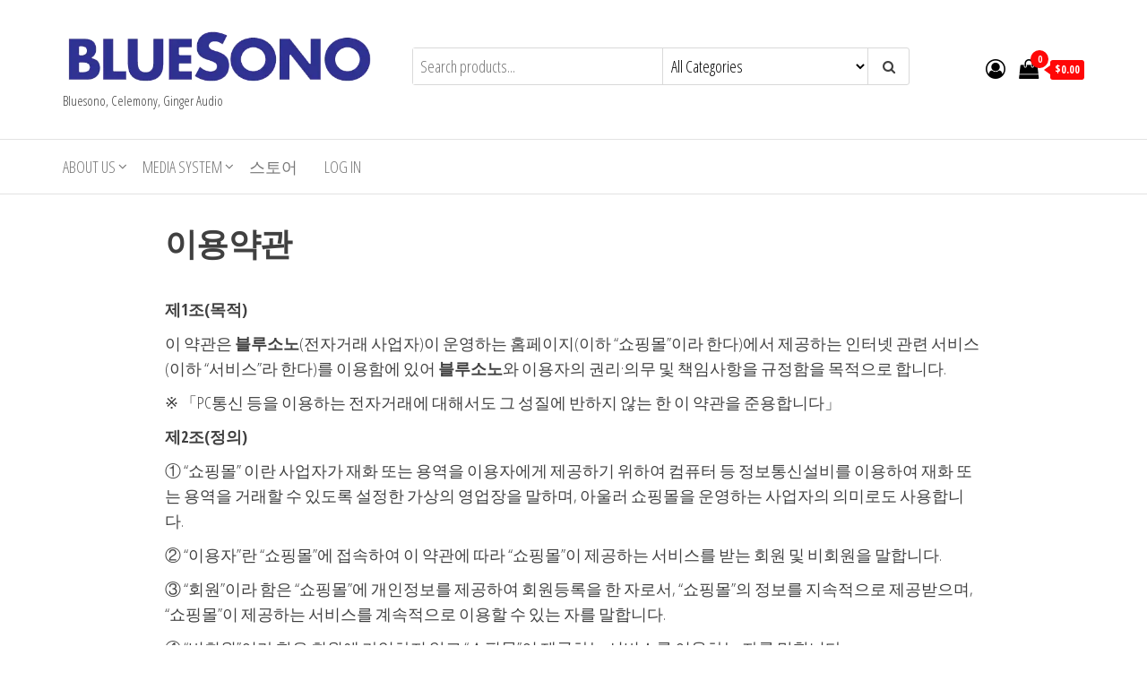

--- FILE ---
content_type: text/html; charset=UTF-8
request_url: https://bluesono.com/%EC%9D%B4%EC%9A%A9%EC%95%BD%EA%B4%80/
body_size: 21905
content:
<!DOCTYPE html>
<html lang="en-US">
    <head>
        <meta charset="UTF-8">
        <meta name="viewport" content="width=device-width, initial-scale=1">
        <link rel="profile" href="http://gmpg.org/xfn/11">
        <title>이용약관</title>
<meta name='robots' content='max-image-preview:large' />
<script>window._wca = window._wca || [];</script>
<link rel='dns-prefetch' href='//stats.wp.com' />
<link rel='dns-prefetch' href='//fonts.googleapis.com' />
<link rel='dns-prefetch' href='//i0.wp.com' />
<link rel='dns-prefetch' href='//c0.wp.com' />
<link href='https://fonts.gstatic.com' crossorigin rel='preconnect' />
<link rel="alternate" type="application/rss+xml" title=" &raquo; Feed" href="https://bluesono.com/feed/" />
<link rel="alternate" type="application/rss+xml" title=" &raquo; Comments Feed" href="https://bluesono.com/comments/feed/" />
<script type="text/javascript">
/* <![CDATA[ */
window._wpemojiSettings = {"baseUrl":"https:\/\/s.w.org\/images\/core\/emoji\/15.0.3\/72x72\/","ext":".png","svgUrl":"https:\/\/s.w.org\/images\/core\/emoji\/15.0.3\/svg\/","svgExt":".svg","source":{"concatemoji":"https:\/\/bluesono.com\/wp-includes\/js\/wp-emoji-release.min.js?ver=6.6.4"}};
/*! This file is auto-generated */
!function(i,n){var o,s,e;function c(e){try{var t={supportTests:e,timestamp:(new Date).valueOf()};sessionStorage.setItem(o,JSON.stringify(t))}catch(e){}}function p(e,t,n){e.clearRect(0,0,e.canvas.width,e.canvas.height),e.fillText(t,0,0);var t=new Uint32Array(e.getImageData(0,0,e.canvas.width,e.canvas.height).data),r=(e.clearRect(0,0,e.canvas.width,e.canvas.height),e.fillText(n,0,0),new Uint32Array(e.getImageData(0,0,e.canvas.width,e.canvas.height).data));return t.every(function(e,t){return e===r[t]})}function u(e,t,n){switch(t){case"flag":return n(e,"\ud83c\udff3\ufe0f\u200d\u26a7\ufe0f","\ud83c\udff3\ufe0f\u200b\u26a7\ufe0f")?!1:!n(e,"\ud83c\uddfa\ud83c\uddf3","\ud83c\uddfa\u200b\ud83c\uddf3")&&!n(e,"\ud83c\udff4\udb40\udc67\udb40\udc62\udb40\udc65\udb40\udc6e\udb40\udc67\udb40\udc7f","\ud83c\udff4\u200b\udb40\udc67\u200b\udb40\udc62\u200b\udb40\udc65\u200b\udb40\udc6e\u200b\udb40\udc67\u200b\udb40\udc7f");case"emoji":return!n(e,"\ud83d\udc26\u200d\u2b1b","\ud83d\udc26\u200b\u2b1b")}return!1}function f(e,t,n){var r="undefined"!=typeof WorkerGlobalScope&&self instanceof WorkerGlobalScope?new OffscreenCanvas(300,150):i.createElement("canvas"),a=r.getContext("2d",{willReadFrequently:!0}),o=(a.textBaseline="top",a.font="600 32px Arial",{});return e.forEach(function(e){o[e]=t(a,e,n)}),o}function t(e){var t=i.createElement("script");t.src=e,t.defer=!0,i.head.appendChild(t)}"undefined"!=typeof Promise&&(o="wpEmojiSettingsSupports",s=["flag","emoji"],n.supports={everything:!0,everythingExceptFlag:!0},e=new Promise(function(e){i.addEventListener("DOMContentLoaded",e,{once:!0})}),new Promise(function(t){var n=function(){try{var e=JSON.parse(sessionStorage.getItem(o));if("object"==typeof e&&"number"==typeof e.timestamp&&(new Date).valueOf()<e.timestamp+604800&&"object"==typeof e.supportTests)return e.supportTests}catch(e){}return null}();if(!n){if("undefined"!=typeof Worker&&"undefined"!=typeof OffscreenCanvas&&"undefined"!=typeof URL&&URL.createObjectURL&&"undefined"!=typeof Blob)try{var e="postMessage("+f.toString()+"("+[JSON.stringify(s),u.toString(),p.toString()].join(",")+"));",r=new Blob([e],{type:"text/javascript"}),a=new Worker(URL.createObjectURL(r),{name:"wpTestEmojiSupports"});return void(a.onmessage=function(e){c(n=e.data),a.terminate(),t(n)})}catch(e){}c(n=f(s,u,p))}t(n)}).then(function(e){for(var t in e)n.supports[t]=e[t],n.supports.everything=n.supports.everything&&n.supports[t],"flag"!==t&&(n.supports.everythingExceptFlag=n.supports.everythingExceptFlag&&n.supports[t]);n.supports.everythingExceptFlag=n.supports.everythingExceptFlag&&!n.supports.flag,n.DOMReady=!1,n.readyCallback=function(){n.DOMReady=!0}}).then(function(){return e}).then(function(){var e;n.supports.everything||(n.readyCallback(),(e=n.source||{}).concatemoji?t(e.concatemoji):e.wpemoji&&e.twemoji&&(t(e.twemoji),t(e.wpemoji)))}))}((window,document),window._wpemojiSettings);
/* ]]> */
</script>

<style id='wp-emoji-styles-inline-css' type='text/css'>

	img.wp-smiley, img.emoji {
		display: inline !important;
		border: none !important;
		box-shadow: none !important;
		height: 1em !important;
		width: 1em !important;
		margin: 0 0.07em !important;
		vertical-align: -0.1em !important;
		background: none !important;
		padding: 0 !important;
	}
</style>
<link rel='stylesheet' id='wp-block-library-css' href='https://c0.wp.com/c/6.6.4/wp-includes/css/dist/block-library/style.min.css' type='text/css' media='all' />
<style id='bp-login-form-style-inline-css' type='text/css'>
.widget_bp_core_login_widget .bp-login-widget-user-avatar{float:left}.widget_bp_core_login_widget .bp-login-widget-user-links{margin-left:70px}#bp-login-widget-form label{display:block;font-weight:600;margin:15px 0 5px;width:auto}#bp-login-widget-form input[type=password],#bp-login-widget-form input[type=text]{background-color:#fafafa;border:1px solid #d6d6d6;border-radius:0;font:inherit;font-size:100%;padding:.5em;width:100%}#bp-login-widget-form .bp-login-widget-register-link,#bp-login-widget-form .login-submit{display:inline;width:-moz-fit-content;width:fit-content}#bp-login-widget-form .bp-login-widget-register-link{margin-left:1em}#bp-login-widget-form .bp-login-widget-register-link a{filter:invert(1)}#bp-login-widget-form .bp-login-widget-pwd-link{font-size:80%}

</style>
<style id='bp-primary-nav-style-inline-css' type='text/css'>
.buddypress_object_nav .bp-navs{background:#0000;clear:both;overflow:hidden}.buddypress_object_nav .bp-navs ul{margin:0;padding:0}.buddypress_object_nav .bp-navs ul li{list-style:none;margin:0}.buddypress_object_nav .bp-navs ul li a,.buddypress_object_nav .bp-navs ul li span{border:0;display:block;padding:5px 10px;text-decoration:none}.buddypress_object_nav .bp-navs ul li .count{background:#eaeaea;border:1px solid #ccc;border-radius:50%;color:#555;display:inline-block;font-size:12px;margin-left:2px;padding:3px 6px;text-align:center;vertical-align:middle}.buddypress_object_nav .bp-navs ul li a .count:empty{display:none}.buddypress_object_nav .bp-navs ul li.last select{max-width:185px}.buddypress_object_nav .bp-navs ul li.current a,.buddypress_object_nav .bp-navs ul li.selected a{color:#333;opacity:1}.buddypress_object_nav .bp-navs ul li.current a .count,.buddypress_object_nav .bp-navs ul li.selected a .count{background-color:#fff}.buddypress_object_nav .bp-navs ul li.dynamic a .count,.buddypress_object_nav .bp-navs ul li.dynamic.current a .count,.buddypress_object_nav .bp-navs ul li.dynamic.selected a .count{background-color:#5087e5;border:0;color:#fafafa}.buddypress_object_nav .bp-navs ul li.dynamic a:hover .count{background-color:#5087e5;border:0;color:#fff}.buddypress_object_nav .main-navs.dir-navs{margin-bottom:20px}.buddypress_object_nav .bp-navs.group-create-links ul li.current a{text-align:center}.buddypress_object_nav .bp-navs.group-create-links ul li:not(.current),.buddypress_object_nav .bp-navs.group-create-links ul li:not(.current) a{color:#767676}.buddypress_object_nav .bp-navs.group-create-links ul li:not(.current) a:focus,.buddypress_object_nav .bp-navs.group-create-links ul li:not(.current) a:hover{background:none;color:#555}.buddypress_object_nav .bp-navs.group-create-links ul li:not(.current) a[disabled]:focus,.buddypress_object_nav .bp-navs.group-create-links ul li:not(.current) a[disabled]:hover{color:#767676}

</style>
<style id='bp-member-style-inline-css' type='text/css'>
[data-type="bp/member"] input.components-placeholder__input{border:1px solid #757575;border-radius:2px;flex:1 1 auto;padding:6px 8px}.bp-block-member{position:relative}.bp-block-member .member-content{display:flex}.bp-block-member .user-nicename{display:block}.bp-block-member .user-nicename a{border:none;color:currentColor;text-decoration:none}.bp-block-member .bp-profile-button{width:100%}.bp-block-member .bp-profile-button a.button{bottom:10px;display:inline-block;margin:18px 0 0;position:absolute;right:0}.bp-block-member.has-cover .item-header-avatar,.bp-block-member.has-cover .member-content,.bp-block-member.has-cover .member-description{z-index:2}.bp-block-member.has-cover .member-content,.bp-block-member.has-cover .member-description{padding-top:75px}.bp-block-member.has-cover .bp-member-cover-image{background-color:#c5c5c5;background-position:top;background-repeat:no-repeat;background-size:cover;border:0;display:block;height:150px;left:0;margin:0;padding:0;position:absolute;top:0;width:100%;z-index:1}.bp-block-member img.avatar{height:auto;width:auto}.bp-block-member.avatar-none .item-header-avatar{display:none}.bp-block-member.avatar-none.has-cover{min-height:200px}.bp-block-member.avatar-full{min-height:150px}.bp-block-member.avatar-full .item-header-avatar{width:180px}.bp-block-member.avatar-thumb .member-content{align-items:center;min-height:50px}.bp-block-member.avatar-thumb .item-header-avatar{width:70px}.bp-block-member.avatar-full.has-cover{min-height:300px}.bp-block-member.avatar-full.has-cover .item-header-avatar{width:200px}.bp-block-member.avatar-full.has-cover img.avatar{background:#fffc;border:2px solid #fff;margin-left:20px}.bp-block-member.avatar-thumb.has-cover .item-header-avatar{padding-top:75px}.entry .entry-content .bp-block-member .user-nicename a{border:none;color:currentColor;text-decoration:none}

</style>
<style id='bp-members-style-inline-css' type='text/css'>
[data-type="bp/members"] .components-placeholder.is-appender{min-height:0}[data-type="bp/members"] .components-placeholder.is-appender .components-placeholder__label:empty{display:none}[data-type="bp/members"] .components-placeholder input.components-placeholder__input{border:1px solid #757575;border-radius:2px;flex:1 1 auto;padding:6px 8px}[data-type="bp/members"].avatar-none .member-description{width:calc(100% - 44px)}[data-type="bp/members"].avatar-full .member-description{width:calc(100% - 224px)}[data-type="bp/members"].avatar-thumb .member-description{width:calc(100% - 114px)}[data-type="bp/members"] .member-content{position:relative}[data-type="bp/members"] .member-content .is-right{position:absolute;right:2px;top:2px}[data-type="bp/members"] .columns-2 .member-content .member-description,[data-type="bp/members"] .columns-3 .member-content .member-description,[data-type="bp/members"] .columns-4 .member-content .member-description{padding-left:44px;width:calc(100% - 44px)}[data-type="bp/members"] .columns-3 .is-right{right:-10px}[data-type="bp/members"] .columns-4 .is-right{right:-50px}.bp-block-members.is-grid{display:flex;flex-wrap:wrap;padding:0}.bp-block-members.is-grid .member-content{margin:0 1.25em 1.25em 0;width:100%}@media(min-width:600px){.bp-block-members.columns-2 .member-content{width:calc(50% - .625em)}.bp-block-members.columns-2 .member-content:nth-child(2n){margin-right:0}.bp-block-members.columns-3 .member-content{width:calc(33.33333% - .83333em)}.bp-block-members.columns-3 .member-content:nth-child(3n){margin-right:0}.bp-block-members.columns-4 .member-content{width:calc(25% - .9375em)}.bp-block-members.columns-4 .member-content:nth-child(4n){margin-right:0}}.bp-block-members .member-content{display:flex;flex-direction:column;padding-bottom:1em;text-align:center}.bp-block-members .member-content .item-header-avatar,.bp-block-members .member-content .member-description{width:100%}.bp-block-members .member-content .item-header-avatar{margin:0 auto}.bp-block-members .member-content .item-header-avatar img.avatar{display:inline-block}@media(min-width:600px){.bp-block-members .member-content{flex-direction:row;text-align:left}.bp-block-members .member-content .item-header-avatar,.bp-block-members .member-content .member-description{width:auto}.bp-block-members .member-content .item-header-avatar{margin:0}}.bp-block-members .member-content .user-nicename{display:block}.bp-block-members .member-content .user-nicename a{border:none;color:currentColor;text-decoration:none}.bp-block-members .member-content time{color:#767676;display:block;font-size:80%}.bp-block-members.avatar-none .item-header-avatar{display:none}.bp-block-members.avatar-full{min-height:190px}.bp-block-members.avatar-full .item-header-avatar{width:180px}.bp-block-members.avatar-thumb .member-content{min-height:80px}.bp-block-members.avatar-thumb .item-header-avatar{width:70px}.bp-block-members.columns-2 .member-content,.bp-block-members.columns-3 .member-content,.bp-block-members.columns-4 .member-content{display:block;text-align:center}.bp-block-members.columns-2 .member-content .item-header-avatar,.bp-block-members.columns-3 .member-content .item-header-avatar,.bp-block-members.columns-4 .member-content .item-header-avatar{margin:0 auto}.bp-block-members img.avatar{height:auto;max-width:-moz-fit-content;max-width:fit-content;width:auto}.bp-block-members .member-content.has-activity{align-items:center}.bp-block-members .member-content.has-activity .item-header-avatar{padding-right:1em}.bp-block-members .member-content.has-activity .wp-block-quote{margin-bottom:0;text-align:left}.bp-block-members .member-content.has-activity .wp-block-quote cite a,.entry .entry-content .bp-block-members .user-nicename a{border:none;color:currentColor;text-decoration:none}

</style>
<style id='bp-dynamic-members-style-inline-css' type='text/css'>
.bp-dynamic-block-container .item-options{font-size:.5em;margin:0 0 1em;padding:1em 0}.bp-dynamic-block-container .item-options a.selected{font-weight:600}.bp-dynamic-block-container ul.item-list{list-style:none;margin:1em 0;padding-left:0}.bp-dynamic-block-container ul.item-list li{margin-bottom:1em}.bp-dynamic-block-container ul.item-list li:after,.bp-dynamic-block-container ul.item-list li:before{content:" ";display:table}.bp-dynamic-block-container ul.item-list li:after{clear:both}.bp-dynamic-block-container ul.item-list li .item-avatar{float:left;width:60px}.bp-dynamic-block-container ul.item-list li .item{margin-left:70px}

</style>
<style id='bp-online-members-style-inline-css' type='text/css'>
.widget_bp_core_whos_online_widget .avatar-block,[data-type="bp/online-members"] .avatar-block{display:flex;flex-flow:row wrap}.widget_bp_core_whos_online_widget .avatar-block img,[data-type="bp/online-members"] .avatar-block img{margin:.5em}

</style>
<style id='bp-active-members-style-inline-css' type='text/css'>
.widget_bp_core_recently_active_widget .avatar-block,[data-type="bp/active-members"] .avatar-block{display:flex;flex-flow:row wrap}.widget_bp_core_recently_active_widget .avatar-block img,[data-type="bp/active-members"] .avatar-block img{margin:.5em}

</style>
<style id='bp-latest-activities-style-inline-css' type='text/css'>
.bp-latest-activities .components-flex.components-select-control select[multiple]{height:auto;padding:0 8px}.bp-latest-activities .components-flex.components-select-control select[multiple]+.components-input-control__suffix svg{display:none}.bp-latest-activities-block a,.entry .entry-content .bp-latest-activities-block a{border:none;text-decoration:none}.bp-latest-activities-block .activity-list.item-list blockquote{border:none;padding:0}.bp-latest-activities-block .activity-list.item-list blockquote .activity-item:not(.mini){box-shadow:1px 0 4px #00000026;padding:0 1em;position:relative}.bp-latest-activities-block .activity-list.item-list blockquote .activity-item:not(.mini):after,.bp-latest-activities-block .activity-list.item-list blockquote .activity-item:not(.mini):before{border-color:#0000;border-style:solid;content:"";display:block;height:0;left:15px;position:absolute;width:0}.bp-latest-activities-block .activity-list.item-list blockquote .activity-item:not(.mini):before{border-top-color:#00000026;border-width:9px;bottom:-18px;left:14px}.bp-latest-activities-block .activity-list.item-list blockquote .activity-item:not(.mini):after{border-top-color:#fff;border-width:8px;bottom:-16px}.bp-latest-activities-block .activity-list.item-list blockquote .activity-item.mini .avatar{display:inline-block;height:20px;margin-right:2px;vertical-align:middle;width:20px}.bp-latest-activities-block .activity-list.item-list footer{align-items:center;display:flex}.bp-latest-activities-block .activity-list.item-list footer img.avatar{border:none;display:inline-block;margin-right:.5em}.bp-latest-activities-block .activity-list.item-list footer .activity-time-since{font-size:90%}.bp-latest-activities-block .widget-error{border-left:4px solid #0b80a4;box-shadow:1px 0 4px #00000026}.bp-latest-activities-block .widget-error p{padding:0 1em}

</style>
<link rel='stylesheet' id='mediaelement-css' href='https://c0.wp.com/c/6.6.4/wp-includes/js/mediaelement/mediaelementplayer-legacy.min.css' type='text/css' media='all' />
<link rel='stylesheet' id='wp-mediaelement-css' href='https://c0.wp.com/c/6.6.4/wp-includes/js/mediaelement/wp-mediaelement.min.css' type='text/css' media='all' />
<style id='jetpack-sharing-buttons-style-inline-css' type='text/css'>
.jetpack-sharing-buttons__services-list{display:flex;flex-direction:row;flex-wrap:wrap;gap:0;list-style-type:none;margin:5px;padding:0}.jetpack-sharing-buttons__services-list.has-small-icon-size{font-size:12px}.jetpack-sharing-buttons__services-list.has-normal-icon-size{font-size:16px}.jetpack-sharing-buttons__services-list.has-large-icon-size{font-size:24px}.jetpack-sharing-buttons__services-list.has-huge-icon-size{font-size:36px}@media print{.jetpack-sharing-buttons__services-list{display:none!important}}.editor-styles-wrapper .wp-block-jetpack-sharing-buttons{gap:0;padding-inline-start:0}ul.jetpack-sharing-buttons__services-list.has-background{padding:1.25em 2.375em}
</style>
<style id='classic-theme-styles-inline-css' type='text/css'>
/*! This file is auto-generated */
.wp-block-button__link{color:#fff;background-color:#32373c;border-radius:9999px;box-shadow:none;text-decoration:none;padding:calc(.667em + 2px) calc(1.333em + 2px);font-size:1.125em}.wp-block-file__button{background:#32373c;color:#fff;text-decoration:none}
</style>
<style id='global-styles-inline-css' type='text/css'>
:root{--wp--preset--aspect-ratio--square: 1;--wp--preset--aspect-ratio--4-3: 4/3;--wp--preset--aspect-ratio--3-4: 3/4;--wp--preset--aspect-ratio--3-2: 3/2;--wp--preset--aspect-ratio--2-3: 2/3;--wp--preset--aspect-ratio--16-9: 16/9;--wp--preset--aspect-ratio--9-16: 9/16;--wp--preset--color--black: #000000;--wp--preset--color--cyan-bluish-gray: #abb8c3;--wp--preset--color--white: #ffffff;--wp--preset--color--pale-pink: #f78da7;--wp--preset--color--vivid-red: #cf2e2e;--wp--preset--color--luminous-vivid-orange: #ff6900;--wp--preset--color--luminous-vivid-amber: #fcb900;--wp--preset--color--light-green-cyan: #7bdcb5;--wp--preset--color--vivid-green-cyan: #00d084;--wp--preset--color--pale-cyan-blue: #8ed1fc;--wp--preset--color--vivid-cyan-blue: #0693e3;--wp--preset--color--vivid-purple: #9b51e0;--wp--preset--gradient--vivid-cyan-blue-to-vivid-purple: linear-gradient(135deg,rgba(6,147,227,1) 0%,rgb(155,81,224) 100%);--wp--preset--gradient--light-green-cyan-to-vivid-green-cyan: linear-gradient(135deg,rgb(122,220,180) 0%,rgb(0,208,130) 100%);--wp--preset--gradient--luminous-vivid-amber-to-luminous-vivid-orange: linear-gradient(135deg,rgba(252,185,0,1) 0%,rgba(255,105,0,1) 100%);--wp--preset--gradient--luminous-vivid-orange-to-vivid-red: linear-gradient(135deg,rgba(255,105,0,1) 0%,rgb(207,46,46) 100%);--wp--preset--gradient--very-light-gray-to-cyan-bluish-gray: linear-gradient(135deg,rgb(238,238,238) 0%,rgb(169,184,195) 100%);--wp--preset--gradient--cool-to-warm-spectrum: linear-gradient(135deg,rgb(74,234,220) 0%,rgb(151,120,209) 20%,rgb(207,42,186) 40%,rgb(238,44,130) 60%,rgb(251,105,98) 80%,rgb(254,248,76) 100%);--wp--preset--gradient--blush-light-purple: linear-gradient(135deg,rgb(255,206,236) 0%,rgb(152,150,240) 100%);--wp--preset--gradient--blush-bordeaux: linear-gradient(135deg,rgb(254,205,165) 0%,rgb(254,45,45) 50%,rgb(107,0,62) 100%);--wp--preset--gradient--luminous-dusk: linear-gradient(135deg,rgb(255,203,112) 0%,rgb(199,81,192) 50%,rgb(65,88,208) 100%);--wp--preset--gradient--pale-ocean: linear-gradient(135deg,rgb(255,245,203) 0%,rgb(182,227,212) 50%,rgb(51,167,181) 100%);--wp--preset--gradient--electric-grass: linear-gradient(135deg,rgb(202,248,128) 0%,rgb(113,206,126) 100%);--wp--preset--gradient--midnight: linear-gradient(135deg,rgb(2,3,129) 0%,rgb(40,116,252) 100%);--wp--preset--font-size--small: 13px;--wp--preset--font-size--medium: 20px;--wp--preset--font-size--large: 36px;--wp--preset--font-size--x-large: 42px;--wp--preset--spacing--20: 0.44rem;--wp--preset--spacing--30: 0.67rem;--wp--preset--spacing--40: 1rem;--wp--preset--spacing--50: 1.5rem;--wp--preset--spacing--60: 2.25rem;--wp--preset--spacing--70: 3.38rem;--wp--preset--spacing--80: 5.06rem;--wp--preset--shadow--natural: 6px 6px 9px rgba(0, 0, 0, 0.2);--wp--preset--shadow--deep: 12px 12px 50px rgba(0, 0, 0, 0.4);--wp--preset--shadow--sharp: 6px 6px 0px rgba(0, 0, 0, 0.2);--wp--preset--shadow--outlined: 6px 6px 0px -3px rgba(255, 255, 255, 1), 6px 6px rgba(0, 0, 0, 1);--wp--preset--shadow--crisp: 6px 6px 0px rgba(0, 0, 0, 1);}:where(.is-layout-flex){gap: 0.5em;}:where(.is-layout-grid){gap: 0.5em;}body .is-layout-flex{display: flex;}.is-layout-flex{flex-wrap: wrap;align-items: center;}.is-layout-flex > :is(*, div){margin: 0;}body .is-layout-grid{display: grid;}.is-layout-grid > :is(*, div){margin: 0;}:where(.wp-block-columns.is-layout-flex){gap: 2em;}:where(.wp-block-columns.is-layout-grid){gap: 2em;}:where(.wp-block-post-template.is-layout-flex){gap: 1.25em;}:where(.wp-block-post-template.is-layout-grid){gap: 1.25em;}.has-black-color{color: var(--wp--preset--color--black) !important;}.has-cyan-bluish-gray-color{color: var(--wp--preset--color--cyan-bluish-gray) !important;}.has-white-color{color: var(--wp--preset--color--white) !important;}.has-pale-pink-color{color: var(--wp--preset--color--pale-pink) !important;}.has-vivid-red-color{color: var(--wp--preset--color--vivid-red) !important;}.has-luminous-vivid-orange-color{color: var(--wp--preset--color--luminous-vivid-orange) !important;}.has-luminous-vivid-amber-color{color: var(--wp--preset--color--luminous-vivid-amber) !important;}.has-light-green-cyan-color{color: var(--wp--preset--color--light-green-cyan) !important;}.has-vivid-green-cyan-color{color: var(--wp--preset--color--vivid-green-cyan) !important;}.has-pale-cyan-blue-color{color: var(--wp--preset--color--pale-cyan-blue) !important;}.has-vivid-cyan-blue-color{color: var(--wp--preset--color--vivid-cyan-blue) !important;}.has-vivid-purple-color{color: var(--wp--preset--color--vivid-purple) !important;}.has-black-background-color{background-color: var(--wp--preset--color--black) !important;}.has-cyan-bluish-gray-background-color{background-color: var(--wp--preset--color--cyan-bluish-gray) !important;}.has-white-background-color{background-color: var(--wp--preset--color--white) !important;}.has-pale-pink-background-color{background-color: var(--wp--preset--color--pale-pink) !important;}.has-vivid-red-background-color{background-color: var(--wp--preset--color--vivid-red) !important;}.has-luminous-vivid-orange-background-color{background-color: var(--wp--preset--color--luminous-vivid-orange) !important;}.has-luminous-vivid-amber-background-color{background-color: var(--wp--preset--color--luminous-vivid-amber) !important;}.has-light-green-cyan-background-color{background-color: var(--wp--preset--color--light-green-cyan) !important;}.has-vivid-green-cyan-background-color{background-color: var(--wp--preset--color--vivid-green-cyan) !important;}.has-pale-cyan-blue-background-color{background-color: var(--wp--preset--color--pale-cyan-blue) !important;}.has-vivid-cyan-blue-background-color{background-color: var(--wp--preset--color--vivid-cyan-blue) !important;}.has-vivid-purple-background-color{background-color: var(--wp--preset--color--vivid-purple) !important;}.has-black-border-color{border-color: var(--wp--preset--color--black) !important;}.has-cyan-bluish-gray-border-color{border-color: var(--wp--preset--color--cyan-bluish-gray) !important;}.has-white-border-color{border-color: var(--wp--preset--color--white) !important;}.has-pale-pink-border-color{border-color: var(--wp--preset--color--pale-pink) !important;}.has-vivid-red-border-color{border-color: var(--wp--preset--color--vivid-red) !important;}.has-luminous-vivid-orange-border-color{border-color: var(--wp--preset--color--luminous-vivid-orange) !important;}.has-luminous-vivid-amber-border-color{border-color: var(--wp--preset--color--luminous-vivid-amber) !important;}.has-light-green-cyan-border-color{border-color: var(--wp--preset--color--light-green-cyan) !important;}.has-vivid-green-cyan-border-color{border-color: var(--wp--preset--color--vivid-green-cyan) !important;}.has-pale-cyan-blue-border-color{border-color: var(--wp--preset--color--pale-cyan-blue) !important;}.has-vivid-cyan-blue-border-color{border-color: var(--wp--preset--color--vivid-cyan-blue) !important;}.has-vivid-purple-border-color{border-color: var(--wp--preset--color--vivid-purple) !important;}.has-vivid-cyan-blue-to-vivid-purple-gradient-background{background: var(--wp--preset--gradient--vivid-cyan-blue-to-vivid-purple) !important;}.has-light-green-cyan-to-vivid-green-cyan-gradient-background{background: var(--wp--preset--gradient--light-green-cyan-to-vivid-green-cyan) !important;}.has-luminous-vivid-amber-to-luminous-vivid-orange-gradient-background{background: var(--wp--preset--gradient--luminous-vivid-amber-to-luminous-vivid-orange) !important;}.has-luminous-vivid-orange-to-vivid-red-gradient-background{background: var(--wp--preset--gradient--luminous-vivid-orange-to-vivid-red) !important;}.has-very-light-gray-to-cyan-bluish-gray-gradient-background{background: var(--wp--preset--gradient--very-light-gray-to-cyan-bluish-gray) !important;}.has-cool-to-warm-spectrum-gradient-background{background: var(--wp--preset--gradient--cool-to-warm-spectrum) !important;}.has-blush-light-purple-gradient-background{background: var(--wp--preset--gradient--blush-light-purple) !important;}.has-blush-bordeaux-gradient-background{background: var(--wp--preset--gradient--blush-bordeaux) !important;}.has-luminous-dusk-gradient-background{background: var(--wp--preset--gradient--luminous-dusk) !important;}.has-pale-ocean-gradient-background{background: var(--wp--preset--gradient--pale-ocean) !important;}.has-electric-grass-gradient-background{background: var(--wp--preset--gradient--electric-grass) !important;}.has-midnight-gradient-background{background: var(--wp--preset--gradient--midnight) !important;}.has-small-font-size{font-size: var(--wp--preset--font-size--small) !important;}.has-medium-font-size{font-size: var(--wp--preset--font-size--medium) !important;}.has-large-font-size{font-size: var(--wp--preset--font-size--large) !important;}.has-x-large-font-size{font-size: var(--wp--preset--font-size--x-large) !important;}
:where(.wp-block-post-template.is-layout-flex){gap: 1.25em;}:where(.wp-block-post-template.is-layout-grid){gap: 1.25em;}
:where(.wp-block-columns.is-layout-flex){gap: 2em;}:where(.wp-block-columns.is-layout-grid){gap: 2em;}
:root :where(.wp-block-pullquote){font-size: 1.5em;line-height: 1.6;}
</style>
<link rel='stylesheet' id='bbp-default-css' href='https://bluesono.com/wp-content/plugins/bbpress/templates/default/css/bbpress.min.css?ver=2.6.11' type='text/css' media='all' />
<link rel='stylesheet' id='pmpro_frontend-css' href='https://bluesono.com/wp-content/plugins/paid-memberships-pro/css/frontend.css?ver=3.0.6' type='text/css' media='screen' />
<link rel='stylesheet' id='pmpro_print-css' href='https://bluesono.com/wp-content/plugins/paid-memberships-pro/css/print.css?ver=3.0.6' type='text/css' media='print' />
<link rel='stylesheet' id='select2-css' href='https://bluesono.com/wp-content/plugins/paid-memberships-pro/css/select2.min.css?ver=4.0.3' type='text/css' media='screen' />
<link rel='stylesheet' id='woocommerce-layout-css' href='https://c0.wp.com/p/woocommerce/9.0.3/assets/css/woocommerce-layout.css' type='text/css' media='all' />
<style id='woocommerce-layout-inline-css' type='text/css'>

	.infinite-scroll .woocommerce-pagination {
		display: none;
	}
</style>
<link rel='stylesheet' id='woocommerce-smallscreen-css' href='https://c0.wp.com/p/woocommerce/9.0.3/assets/css/woocommerce-smallscreen.css' type='text/css' media='only screen and (max-width: 768px)' />
<link rel='stylesheet' id='woocommerce-general-css' href='https://c0.wp.com/p/woocommerce/9.0.3/assets/css/woocommerce.css' type='text/css' media='all' />
<style id='woocommerce-inline-inline-css' type='text/css'>
.woocommerce form .form-row .required { visibility: visible; }
</style>
<link rel='stylesheet' id='envo-storefront-fonts-css' href='https://fonts.googleapis.com/css?family=Open+Sans+Condensed%3A300%2C500%2C700&#038;subset=cyrillic%2Ccyrillic-ext%2Cgreek%2Cgreek-ext%2Clatin-ext%2Cvietnamese' type='text/css' media='all' />
<link rel='stylesheet' id='bootstrap-css' href='https://bluesono.com/wp-content/themes/envo-storefront/css/bootstrap.css?ver=3.3.7' type='text/css' media='all' />
<link rel='stylesheet' id='mmenu-light-css' href='https://bluesono.com/wp-content/themes/envo-storefront/css/mmenu-light.min.css?ver=1.0.7' type='text/css' media='all' />
<link rel='stylesheet' id='envo-storefront-stylesheet-css' href='https://bluesono.com/wp-content/themes/envo-storefront/style.css?ver=1.0.7' type='text/css' media='all' />
<link rel='stylesheet' id='font-awesome-css' href='https://bluesono.com/wp-content/plugins/elementor/assets/lib/font-awesome/css/font-awesome.min.css?ver=4.7.0' type='text/css' media='all' />
<link rel='stylesheet' id='gdatt-attachments-css' href='https://bluesono.com/wp-content/plugins/gd-bbpress-attachments/css/front.min.css?ver=4.7.1_b2560_free' type='text/css' media='all' />
<link rel='stylesheet' id='jetpack_css-css' href='https://c0.wp.com/p/jetpack/13.6.1/css/jetpack.css' type='text/css' media='all' />
<script type="text/javascript" src="https://c0.wp.com/c/6.6.4/wp-includes/js/jquery/jquery.min.js" id="jquery-core-js"></script>
<script type="text/javascript" src="https://c0.wp.com/c/6.6.4/wp-includes/js/jquery/jquery-migrate.min.js" id="jquery-migrate-js"></script>
<script type="text/javascript" src="https://bluesono.com/wp-content/plugins/paid-memberships-pro/js/select2.min.js?ver=4.0.3" id="select2-js" defer="defer" data-wp-strategy="defer"></script>
<script type="text/javascript" src="https://c0.wp.com/p/woocommerce/9.0.3/assets/js/jquery-blockui/jquery.blockUI.min.js" id="jquery-blockui-js" defer="defer" data-wp-strategy="defer"></script>
<script type="text/javascript" id="wc-add-to-cart-js-extra">
/* <![CDATA[ */
var wc_add_to_cart_params = {"ajax_url":"\/wp-admin\/admin-ajax.php","wc_ajax_url":"\/?wc-ajax=%%endpoint%%","i18n_view_cart":"View cart","cart_url":"https:\/\/bluesono.com\/cart-2\/","is_cart":"","cart_redirect_after_add":"no"};
/* ]]> */
</script>
<script type="text/javascript" src="https://c0.wp.com/p/woocommerce/9.0.3/assets/js/frontend/add-to-cart.min.js" id="wc-add-to-cart-js" defer="defer" data-wp-strategy="defer"></script>
<script type="text/javascript" src="https://c0.wp.com/p/woocommerce/9.0.3/assets/js/js-cookie/js.cookie.min.js" id="js-cookie-js" defer="defer" data-wp-strategy="defer"></script>
<script type="text/javascript" id="woocommerce-js-extra">
/* <![CDATA[ */
var woocommerce_params = {"ajax_url":"\/wp-admin\/admin-ajax.php","wc_ajax_url":"\/?wc-ajax=%%endpoint%%"};
/* ]]> */
</script>
<script type="text/javascript" src="https://c0.wp.com/p/woocommerce/9.0.3/assets/js/frontend/woocommerce.min.js" id="woocommerce-js" defer="defer" data-wp-strategy="defer"></script>
<script type="text/javascript" src="https://stats.wp.com/s-202604.js" id="woocommerce-analytics-js" defer="defer" data-wp-strategy="defer"></script>
<script type="text/javascript" id="wc-cart-fragments-js-extra">
/* <![CDATA[ */
var wc_cart_fragments_params = {"ajax_url":"\/wp-admin\/admin-ajax.php","wc_ajax_url":"\/?wc-ajax=%%endpoint%%","cart_hash_key":"wc_cart_hash_e4e8a536c41801a2cef7ab2a8310af49","fragment_name":"wc_fragments_e4e8a536c41801a2cef7ab2a8310af49","request_timeout":"5000"};
/* ]]> */
</script>
<script type="text/javascript" src="https://c0.wp.com/p/woocommerce/9.0.3/assets/js/frontend/cart-fragments.min.js" id="wc-cart-fragments-js" defer="defer" data-wp-strategy="defer"></script>
<link rel="https://api.w.org/" href="https://bluesono.com/wp-json/" /><link rel="alternate" title="JSON" type="application/json" href="https://bluesono.com/wp-json/wp/v2/pages/4073" /><link rel="EditURI" type="application/rsd+xml" title="RSD" href="https://bluesono.com/xmlrpc.php?rsd" />
<meta name="generator" content="WordPress 6.6.4" />
<meta name="generator" content="WooCommerce 9.0.3" />
<link rel="canonical" href="https://bluesono.com/%ec%9d%b4%ec%9a%a9%ec%95%bd%ea%b4%80/" />
<link rel='shortlink' href='https://bluesono.com/?p=4073' />
<link rel="alternate" title="oEmbed (JSON)" type="application/json+oembed" href="https://bluesono.com/wp-json/oembed/1.0/embed?url=https%3A%2F%2Fbluesono.com%2F%25ec%259d%25b4%25ec%259a%25a9%25ec%2595%25bd%25ea%25b4%2580%2F" />
<link rel="alternate" title="oEmbed (XML)" type="text/xml+oembed" href="https://bluesono.com/wp-json/oembed/1.0/embed?url=https%3A%2F%2Fbluesono.com%2F%25ec%259d%25b4%25ec%259a%25a9%25ec%2595%25bd%25ea%25b4%2580%2F&#038;format=xml" />

	<script type="text/javascript">var ajaxurl = 'https://bluesono.com/wp-admin/admin-ajax.php';</script>


 <!-- OneAll.com / Social Login for WordPress / v5.7 -->
<script data-cfasync="false" type="text/javascript">
 (function() {
  var oa = document.createElement('script'); oa.type = 'text/javascript';
  oa.async = true; oa.src = 'https://bluesonocom.api.oneall.com/socialize/library.js';
  var s = document.getElementsByTagName('script')[0]; s.parentNode.insertBefore(oa, s);
 })();
</script>
	<style>img#wpstats{display:none}</style>
			<noscript><style>.woocommerce-product-gallery{ opacity: 1 !important; }</style></noscript>
	<meta name="generator" content="Elementor 3.33.1; features: additional_custom_breakpoints; settings: css_print_method-external, google_font-enabled, font_display-auto">
			<style>
				.e-con.e-parent:nth-of-type(n+4):not(.e-lazyloaded):not(.e-no-lazyload),
				.e-con.e-parent:nth-of-type(n+4):not(.e-lazyloaded):not(.e-no-lazyload) * {
					background-image: none !important;
				}
				@media screen and (max-height: 1024px) {
					.e-con.e-parent:nth-of-type(n+3):not(.e-lazyloaded):not(.e-no-lazyload),
					.e-con.e-parent:nth-of-type(n+3):not(.e-lazyloaded):not(.e-no-lazyload) * {
						background-image: none !important;
					}
				}
				@media screen and (max-height: 640px) {
					.e-con.e-parent:nth-of-type(n+2):not(.e-lazyloaded):not(.e-no-lazyload),
					.e-con.e-parent:nth-of-type(n+2):not(.e-lazyloaded):not(.e-no-lazyload) * {
						background-image: none !important;
					}
				}
			</style>
			    </head>
    <body id="blog" class="bp-nouveau page-template-default page page-id-4073 wp-custom-logo theme-envo-storefront pmpro-body-has-access woocommerce-no-js elementor-default elementor-kit-3725">
        <a class="skip-link screen-reader-text" href="#site-content">Skip to the content</a>
<script type="text/javascript" id="bbp-swap-no-js-body-class">
	document.body.className = document.body.className.replace( 'bbp-no-js', 'bbp-js' );
</script>

        <div class="page-wrap">
            <div class="site-header container-fluid">
    <div class="container" >
        <div class="heading-row row" >
            <div class="site-heading col-md-4 col-xs-12" >
                <div class="site-branding-logo">
                    <a href="https://bluesono.com/" class="custom-logo-link" rel="home"><img fetchpriority="high" width="571" height="110" src="https://i0.wp.com/bluesono.com/wp-content/uploads/2020/05/cropped-bluesono-logoTB-outline.webp?fit=571%2C110&amp;ssl=1" class="custom-logo" alt="" decoding="async" srcset="https://i0.wp.com/bluesono.com/wp-content/uploads/2020/05/cropped-bluesono-logoTB-outline.webp?w=571&amp;ssl=1 571w, https://i0.wp.com/bluesono.com/wp-content/uploads/2020/05/cropped-bluesono-logoTB-outline.webp?resize=300%2C58&amp;ssl=1 300w, https://i0.wp.com/bluesono.com/wp-content/uploads/2020/05/cropped-bluesono-logoTB-outline.webp?resize=400%2C77&amp;ssl=1 400w" sizes="(max-width: 571px) 100vw, 571px" /></a>                </div>
                <div class="site-branding-text">
                                            <p class="site-title"><a href="https://bluesono.com/" rel="home"></a></p>
                    
                                            <p class="site-description">
                            Bluesono, Celemony, Ginger Audio                        </p>
                                    </div><!-- .site-branding-text -->
            </div>
            <div class="search-heading col-md-6 col-xs-12">
                                    <div class="header-search-form">
                        <form role="search" method="get" action="https://bluesono.com/">
                            <input type="hidden" name="post_type" value="product" />
                            <input class="header-search-input" name="s" type="text" placeholder="Search products..."/>
                            <select class="header-search-select" name="product_cat">
                                <option value="">All Categories</option> 
                                <option value="software">Software (21)</option>                            </select>
                            <button class="header-search-button" type="submit"><i class="fa fa-search" aria-hidden="true"></i></button>
                        </form>
                    </div>
                                            </div>
                            <div class="header-right col-md-2 hidden-xs" >
                                <div class="header-cart">
                <div class="header-cart-block">
                    <div class="header-cart-inner">
                        	
        <a class="cart-contents" href="https://bluesono.com/cart-2/" title="View your shopping cart">
            <i class="fa fa-shopping-bag"><span class="count">0</span></i>
            <div class="amount-cart">&#036;0.00</div> 
        </a>
                                <ul class="site-header-cart menu list-unstyled text-center">
                            <li>
                                <div class="widget woocommerce widget_shopping_cart"><div class="widget_shopping_cart_content"></div></div>                            </li>
                        </ul>
                    </div>
                </div>
            </div>
                                            <div class="header-my-account">
                <div class="header-login"> 
                    <a href="https://bluesono.com/my-account-2/" title="My Account">
                        <i class="fa fa-user-circle-o"></i>
                    </a>
                </div>
            </div>
                            </div>	
                    </div>
    </div>
</div>
 
<div class="main-menu">
    <nav id="site-navigation" class="navbar navbar-default">     
        <div class="container">   
            <div class="navbar-header">
                                    <span class="navbar-brand brand-absolute visible-xs">Menu</span>
                                            <div class="mobile-cart visible-xs" >
                                        <div class="header-cart">
                <div class="header-cart-block">
                    <div class="header-cart-inner">
                        	
        <a class="cart-contents" href="https://bluesono.com/cart-2/" title="View your shopping cart">
            <i class="fa fa-shopping-bag"><span class="count">0</span></i>
            <div class="amount-cart">&#036;0.00</div> 
        </a>
                                <ul class="site-header-cart menu list-unstyled text-center">
                            <li>
                                <div class="widget woocommerce widget_shopping_cart"><div class="widget_shopping_cart_content"></div></div>                            </li>
                        </ul>
                    </div>
                </div>
            </div>
                                    </div>	
                                                                <div class="mobile-account visible-xs" >
                                        <div class="header-my-account">
                <div class="header-login"> 
                    <a href="https://bluesono.com/my-account-2/" title="My Account">
                        <i class="fa fa-user-circle-o"></i>
                    </a>
                </div>
            </div>
                                    </div>
                                        <a href="#" id="main-menu-panel" class="open-panel" data-panel="main-menu-panel">
                        <span></span>
                        <span></span>
                        <span></span>
                    </a>
                            </div>
            <div id="my-menu" class="menu-container"><ul id="menu-main-menu" class="nav navbar-nav navbar-left"><li itemscope="itemscope" itemtype="https://www.schema.org/SiteNavigationElement" id="menu-item-3749" class="menu-item menu-item-type-post_type menu-item-object-page menu-item-has-children dropdown menu-item-3749 nav-item"><a title="About Us" href="https://bluesono.com/about-us/" data-toggle="dropdown" aria-haspopup="true" aria-expanded="false" class="dropdown-toggle nav-link" id="menu-item-dropdown-3749">About Us</a>
<ul class="dropdown-menu" aria-labelledby="menu-item-dropdown-3749" role="menu">
	<li itemscope="itemscope" itemtype="https://www.schema.org/SiteNavigationElement" id="menu-item-4735" class="menu-item menu-item-type-post_type menu-item-object-page menu-item-4735 nav-item"><a title="Studio" href="https://bluesono.com/studio/" class="dropdown-item">Studio</a></li>
	<li itemscope="itemscope" itemtype="https://www.schema.org/SiteNavigationElement" id="menu-item-4397" class="menu-item menu-item-type-post_type menu-item-object-page menu-item-4397 nav-item"><a title="Crew" href="https://bluesono.com/crew/" class="dropdown-item">Crew</a></li>
</ul>
</li>
<li itemscope="itemscope" itemtype="https://www.schema.org/SiteNavigationElement" id="menu-item-4642" class="menu-item menu-item-type-post_type menu-item-object-page menu-item-has-children dropdown menu-item-4642 nav-item"><a title="Media System" href="https://bluesono.com/media-system/" data-toggle="dropdown" aria-haspopup="true" aria-expanded="false" class="dropdown-toggle nav-link" id="menu-item-dropdown-4642">Media System</a>
<ul class="dropdown-menu" aria-labelledby="menu-item-dropdown-4642" role="menu">
	<li itemscope="itemscope" itemtype="https://www.schema.org/SiteNavigationElement" id="menu-item-3690" class="menu-item menu-item-type-post_type menu-item-object-page menu-item-3690 nav-item"><a title="Portfolio" href="https://bluesono.com/portfolio/" class="dropdown-item">Portfolio</a></li>
</ul>
</li>
<li itemscope="itemscope" itemtype="https://www.schema.org/SiteNavigationElement" id="menu-item-4349" class="menu-item menu-item-type-custom menu-item-object-custom menu-item-4349 nav-item"><a title="스토어" href="https://shop.bluesono.com" class="nav-link">스토어</a></li>
<li itemscope="itemscope" itemtype="https://www.schema.org/SiteNavigationElement" id="menu-item-4055" class="menu-item menu-item-type-pmpro-login menu-item-object-page menu-item-4055 nav-item"><a title="Log In" href="https://bluesono.com/wp-login.php" class="nav-link">Log In</a></li>
</ul></div>        </div>
            </nav> 
</div>
            <div id="site-content" class="container main-container" role="main">
    <div class="page-area">
                    

<!-- start content container -->
<!-- start content container -->
<div class="row">
    <article class="col-md-12">
                                  
                <div class="post-4073 page type-page status-publish hentry pmpro-has-access">
                                        <header class="single-head page-head no-thumbnail">                              
                        <h1 class="single-title">이용약관</h1>                        <time class="posted-on published" datetime="2020-08-30"></time>                                                        
                    </header>
                    
                    <div class="main-content-page single-content">                            
                        <div class="single-entry-summary">                              
                                                        <p class="p1"><b>제1조(목적)</b></p>
<p class="p1">이 약관은 <strong>블루소노</strong>(전자거래 사업자)이 운영하는 홈페이지(이하 &#8220;쇼핑몰&#8221;이라 한다)에서 제공하는 인터넷 관련 서비스(이하 &#8220;서비스&#8221;라 한다)를 이용함에 있어 <strong>블루소노</strong>와 이용자의 권리·의무 및 책임사항을 규정함을 목적으로 합니다.</p>
<p class="p1">※ 「PC통신 등을 이용하는 전자거래에 대해서도 그 성질에 반하지 않는 한 이 약관을 준용합니다」</p>
<p class="p1"><b>제2조(정의)</b></p>
<p class="p1">① &#8220;쇼핑몰&#8221; 이란 사업자가 재화 또는 용역을 이용자에게 제공하기 위하여 컴퓨터 등 정보통신설비를 이용하여 재화 또는 용역을 거래할 수 있도록 설정한 가상의 영업장을 말하며, 아울러 쇼핑몰을 운영하는 사업자의 의미로도 사용합니다.</p>
<p class="p1">② &#8220;이용자&#8221;란 &#8220;쇼핑몰&#8221;에 접속하여 이 약관에 따라 &#8220;쇼핑몰&#8221;이 제공하는 서비스를 받는 회원 및 비회원을 말합니다.</p>
<p class="p1">③ &#8220;회원&#8221;이라 함은 &#8220;쇼핑몰&#8221;에 개인정보를 제공하여 회원등록을 한 자로서, &#8220;쇼핑몰&#8221;의 정보를 지속적으로 제공받으며, &#8220;쇼핑몰&#8221;이 제공하는 서비스를 계속적으로 이용할 수 있는 자를 말합니다.</p>
<p class="p1">④ &#8220;비회원&#8221;이라 함은 회원에 가입하지 않고 &#8220;쇼핑몰&#8221;이 제공하는 서비스를 이용하는 자를 말합니다.</p>
<p class="p1"><b>제3조 (약관의 명시와 개정)</b></p>
<p class="p1">① &#8220;쇼핑몰&#8221;은 이 약관의 내용과 상호, 영업소 소재지, 대표자의 성명, 사업자등록번호, 연락처(전화, 팩스, 전자우편 주소 등) 등을 이용자가 알 수 있도록 사이트의 초기 서비스화면(전면)에 게시합니다.</p>
<p class="p1">② &#8220;쇼핑몰&#8221;은 약관의 규제 등에 관한 법률, 전자거래기본법, 전자서명법, 정보통신망 이용촉진 등에 관한 법률, 방문판매 등에 관한법률, 소비자보호법 등 관련법을 위배하지 않는 범위에서 이 약관을 개정할 수 있습니다.</p>
<p class="p1">③ &#8220;쇼핑몰&#8221;이 약관을 개정할 경우에는 적용일자 및 개정사유를 명시하여 현행약관과 함께 홈페이지의 초기화면에 그 적용일자 7일 이전부터 적용일자 전일까지 공지합니다.</p>
<p class="p1">④ &#8220;쇼핑몰&#8221;이 약관을 개정할 경우에는 그 개정약관은 그 적용일자 이후에 체결되는 계약에만 적용되고 그 이전에 이미 체결된 계약에 대해서는 개정 전의 약관조항이 그대로 적용됩니다. 다만 이미 계약을 체결한 이용자가 개정약관 조항의 적용을 받기를 원하는 뜻을 제3항에 의한 개정약관의 공지기간 내에 &#8220;쇼핑몰&#8221;에 송신하여 &#8220;쇼핑몰&#8221;의 동의를 받은 경우에는 개정약관 조항이 적용됩니다.</p>
<p class="p1">⑤ 이 약관에서 정하지 아니한 사항과 이 약관의 해석에 관하여는 정부가 제정한 전자거래소비자보호지침 및 관계법령 또는 상관례에 따릅니다.</p>
<p class="p1"><b>제4조(서비스의 제공 및 변경)</b></p>
<p class="p1">① &#8220;쇼핑몰&#8221;은 다음과 같은 업무를 수행합니다.</p>
<p class="p1">1. 재화 또는 용역에 대한 정보 제공 및 구매계약의 체결</p>
<p class="p1">2. 구매계약이 체결된 재화 또는 용역의 배송</p>
<p class="p1">3. 기타 &#8220;쇼핑몰&#8221;이 정하는 업무</p>
<p class="p1">② &#8220;쇼핑몰&#8221;은 재화의 품절 또는 기술적 사양의 변경 등의 경우에는 장차 체결되는 계약에 의해 제공할 재화·용역의 내용을 변경할 수 있습니다. 이 경우에는 변경된 재화·용역의 내용 및 제공일자를 명시하여 현재의 재화·용역의 내용을 게시한 곳에 그 제공일자 이전 7일부터 공지합니다.</p>
<p class="p1">③ &#8220;쇼핑몰&#8221;이 제공하기로 이용자와 계약을 체결한 서비스의 내용을 재화의 품절 또는 기술적 사양의 변경 등의 사유로 변경할 경우에는 &#8220;쇼핑몰&#8221;은 이로 인하여 이용자가 입은 손해를 배상합니다. 단, &#8220;쇼핑몰&#8221;에 고의 또는 과실이 없는 경우에는 그러하지 아니합니다.</p>
<p class="p1"><b>제5조(서비스의 중단)</b></p>
<p class="p1">① &#8220;쇼핑몰&#8221;은 컴퓨터 등 정보통신설비의 보수점검·교체 및 고장, 통신의 두절 등의 사유가 발생한 경우에는 서비스의 제공을 일시적으로 중단할 수 있습니다.</p>
<p class="p1">② 제1항에 의한 서비스 중단의 경우에는 &#8220;쇼핑몰&#8221;은 제8조에 정한 방법으로 이용자에게 통지합니다.</p>
<p class="p1">③ &#8220;쇼핑몰&#8221;은 제1항의 사유로 서비스의 제공이 일시적으로 중단됨으로 인하여 이용자 또는 제3자가 입은 손해에 대하여 배상합니다. 단 &#8220;쇼핑몰&#8221;에 고의 또는 과실이 없는 경우에는 그러하지 아니합니다.</p>
<p class="p1"><b>제6조(회원가입)</b></p>
<p class="p1">① 이용자는 &#8220;쇼핑몰&#8221;이 정한 가입 양식에 따라 회원정보를 기입한 후 이 약관에 동의한다는 의사표시를 함으로서 회원가입을 신청합니다.</p>
<p class="p1">② &#8220;쇼핑몰&#8221;은 제1항과 같이 회원으로 가입할 것을 신청한 이용자 중 다음 각 호에 해당하지 않는 한 회원으로 등록합니다.</p>
<p class="p1">1. 가입신청자가 이 약관 제7조 제3항에 의하여 이전에 회원자격을 상실한 적이 있는 경우, 다만 제7조 제3항에 의한 회원자격 상실 후 3년이 경과한 자로서 &#8220;쇼핑몰&#8221;의 회원재가입 승낙을 얻은 경우에는 예외로 한다.</p>
<p class="p1">2. 등록 내용에 허위, 기재누락, 오기가 있는 경우</p>
<p class="p1">3. 기타 회원으로 등록하는 것이 &#8220;쇼핑몰&#8221;의 기술상 현저히 지장이 있다고 판단되는 경우</p>
<p class="p1">③ 회원가입계약의 성립 시기는 &#8220;쇼핑몰&#8221;의 승낙이 회원에게 도달한 시점으로 합니다.</p>
<p class="p1">④ 회원은 제15조 제1항에 의한 등록사항에 변경이 있는 경우, 즉시 전자우편 기타 방법으로 &#8220;쇼핑몰&#8221;에 대하여 그 변경사항을 알려야 합니다.</p>
<p class="p1"><b>제7조(회원 탈퇴 및 자격 상실 등)</b></p>
<p class="p1">① 회원은 &#8220;쇼핑몰&#8221;에 언제든지 탈퇴를 요청할 수 있으며 &#8220;쇼핑몰&#8221;은 즉시 회원탈퇴를 처리합니다.</p>
<p class="p1">② 회원이 다음 각 호의 사유에 해당하는 경우, &#8220;쇼핑몰&#8221;은 회원자격을 제한 및 정지시킬 수 있습니다.</p>
<p class="p1">1. 가입 신청 시에 허위 내용을 등록한 경우</p>
<p class="p1">2. &#8220;쇼핑몰&#8221;을 이용하여 구입한 재화·용역 등의 대금, 기타 &#8220;쇼핑몰&#8221; 이용에 관련하여 회원이 부담하는 채무를 기일에 지급하지 않는 경우</p>
<p class="p1">3. 다른 사람의 &#8220;쇼핑몰&#8221; 이용을 방해하거나 그 정보를 도용하는 등 전자거래질서를 위협하는 경우</p>
<p class="p1">4. &#8220;쇼핑몰&#8221;을 이용하여 법령과 이 약관이 금지하거나 공서양속에 반하는 행위를 하는 경우</p>
<p class="p1">③ &#8220;쇼핑몰&#8221;이 회원 자격을 제한·정지 시킨 후, 동일한 행위가 2회 이상 반복되거나 30일 이내에 그 사유가 시정되지 아니하는 경우 &#8220;쇼핑몰&#8221;은 회원자격을 상실시킬 수 있습니다.</p>
<p class="p1">④ &#8220;쇼핑몰&#8221;이 회원자격을 상실시키는 경우에는 회원등록을 말소합니다. 이 경우 회원에게 이를 통지하고, 회원등록 말소 전에 소명할 기회를 부여합니다.</p>
<p class="p1"><b>제8조(회원에 대한 통지)</b></p>
<p class="p1">① &#8220;쇼핑몰&#8221;이 회원에 대한 통지를 하는 경우, 회원이 &#8220;쇼핑몰&#8221;에 제출한 전자우편 주소로 할 수 있습니다.</p>
<p class="p1">② &#8220;쇼핑몰&#8221;은 불특정다수 회원에 대한 통지의 경우 1주일이상 &#8220;쇼핑몰&#8221; 게시판에 게시함으로서 개별 통지에 갈음할 수 있습니다.</p>
<p class="p1"><b>제9조(구매신청)</b></p>
<p class="p1">&#8220;쇼핑몰&#8221; 이용자는 &#8220;쇼핑몰&#8221;상에서 이하의 방법에 의하여 구매를 신청합니다.</p>
<p class="p1">1. 성명, 비밀번호, 전화번호, 핸드폰번호, 주소, E-MAIL 입력</p>
<p class="p1">2. 재화 또는 용역의 선택</p>
<p class="p1">3. 결제방법의 선택</p>
<p class="p1">4. 이 약관에 동의한다는 표시(예, 마우스 클릭)</p>
<p class="p1"><b>제10조 (계약의 성립)</b></p>
<p class="p1">① &#8220;쇼핑몰&#8221;은 제9조와 같은 구매신청에 대하여 다음 각 호에 해당하지 않는 한 승낙합니다.</p>
<p class="p1">1. 신청 내용에 허위, 기재누락, 오기가 있는 경우</p>
<p class="p1">2. 미성년자가 담배, 주류 등 청소년보호법에서 금지하는 재화 및 용역을 구매하는 경우</p>
<p class="p1">3. 기타 구매신청에 승낙하는 것이 &#8220;쇼핑몰&#8221; 기술상 현저히 지장이 있다고 판단하는 경우</p>
<p class="p1">② &#8220;쇼핑몰&#8221;의 승낙이 제12조 제1항의 수신확인통지형태로 이용자에게 도달한 시점에 계약이 성립한 것으로 봅니다.</p>
<p class="p1"><b>제11조(지급방법)</b></p>
<p class="p1">&#8220;쇼핑몰&#8221;에서 구매한 재화 또는 용역에 대한 대금지급방법은 다음 각 호의 하나로 할 수 있습니다.</p>
<p class="p1">1. 계좌이체</p>
<p class="p1">2. 신용카드결제</p>
<p class="p1">3. 온라인무통장입금</p>
<p class="p1">4. 전자화폐에 의한 결제</p>
<p class="p1">5. 수령 시 대금지급 등</p>
<p class="p1"><b>제12조(수신확인통지·구매신청 변경 및 취소)</b></p>
<p class="p1">① &#8220;쇼핑몰&#8221;은 이용자의 구매신청이 있는 경우 이용자에게 수신확인통지를 합니다.</p>
<p class="p1">② 수신확인통지를 받은 이용자는 의사표시의 불일치 등이 있는 경우에는 수신확인통지를 받은 후 즉시 구매신청 변경 및 취소를 요청할 수 있습니다.</p>
<p class="p1">③ &#8220;쇼핑몰&#8221;은 배송 전 이용자의 구매신청 변경 및 취소 요청이 있는 때에는 지체 없이 그 요청에 따라 처리합니다.</p>
<p class="p1"><b>제13조(배송)</b></p>
<p class="p1">&#8220;쇼핑몰&#8221;은 이용자가 구매한 재화에 대해 배송수단, 수단별 배송비용 부담자, 수단별 배송기간 등을 명시합니다. 만약 &#8220;쇼핑몰&#8221;의 고의·과실로 약정 배송기간을 초과한 경우에는 그로 인한 이용자의 손해를 배상합니다.</p>
<p class="p1"><b>제14조(환급, 반품 및 교환)</b></p>
<p class="p1">① &#8220;쇼핑몰&#8221;은 이용자가 구매 신청한 재화 또는 용역이 품절 등의 사유로 재화의 인도 또는 용역의 제공을 할 수 없을 때에는 지체 없이 그 사유를 이용자에게 통지하고, 사전에 재화 또는 용역의 대금을 받은 경우에는 대금을 받은 날부터 3일 이내에, 그렇지 않은 경우에는 그 사유발생일로부터 3일 이내에 계약해제 및 환급절차를 취합니다.</p>
<p class="p1">② 다음 각 호의 경우에는 &#8220;쇼핑몰&#8221;은 배송된 재화일지라도 재화를 반품 받은 다음 영업일 이내에 이용자의 요구에 따라 즉시 환급, 반품 및 교환 조치를 합니다. 다만 그 요구기한은 배송된 날로부터 20일 이내로 합니다.</p>
<p class="p1">1. 배송된 재화가 주문내용과 상이하거나 &#8220;쇼핑몰&#8221;이 제공한 정보와 상이할 경우</p>
<p class="p1">2. 배송된 재화가 파손, 손상되었거나 오염되었을 경우</p>
<p class="p1">3. 재화가 광고에 표시된 배송기간보다 늦게 배송된 경우</p>
<p class="p1">4. 방문판매 등에 관한 법률 제18조에 의하여 광고에 표시하여야 할 사항을 표시하지 아니한 상태에서 이용자의 청약이 이루어진 경우</p>
<p class="p1"><b>제15조(개인정보보호)</b></p>
<p class="p1">① &#8220;쇼핑몰&#8221;은 이용자의 정보 수집시 구매계약 이행에 필요한 최소한의 정보를 수집합니다.</p>
<p class="p1">다음 사항을 필수사항으로 하며 그 외 사항은 선택사항으로 합니다.</p>
<p class="p1">1. 희망ID(회원의 경우)</p>
<p class="p1">2. 비밀번호(회원의 경우)</p>
<p class="p1">3. 이름</p>
<p class="p1">4. 별명</p>
<p class="p1">5. E-MAIL</p>
<p class="p1">6. 주소</p>
<p class="p1">7. 전화번호</p>
<p class="p1">8. 휴대번호</p>
<p class="p1">9. 메일링서비스</p>
<p class="p1">10. SMS 수신여부</p>
<p class="p1">② &#8220;쇼핑몰&#8221;이 이용자의 개인 식별이 가능한 개인정보를 수집하는 때에는 반드시 당해 이용자의 동의를 받습니다.</p>
<p class="p1">③ 제공된 개인정보는 당해 이용자의 동의 없이 목적 외의 이용이나 제3자에게 제공할 수 없으며, 이에 대한 모든 책임은 &#8220;쇼핑몰&#8221;이 집니다. 다만, 다음의 경우에는 예외로 합니다.</p>
<p class="p1">1. 배송업무상 배송업체에게 배송에 필요한 최소한의 이용자의 정보(성명, 주소, 전화번호)를 알려주는 경우</p>
<p class="p1">2. 통계작성, 학술연구 또는 시장조사를 위하여 필요한 경우로서 특정 개인을 식별할 수 없는 형태로 제공하는 경우</p>
<p class="p1">④ &#8220;쇼핑몰&#8221;이 제2항과 제3항에 의해 이용자의 동의를 받아야 하는 경우에는 개인정보관리 책임자의 신원(소속, 성명 및 전화번호 기타 연락처), 정보의 수집목적 및 이용목적, 제3자에 대한 정보제공 관련사항(제공 받는자, 제공목적 및 제공할 정보의 내용)등 정보통신망이용촉진 등에 관한 법률 제16조 제3항이 규정한 사항을 미리 명시하거나 고지해야 하며 이용자는 언제든지 이 동의를 철회할 수 있습니다.</p>
<p class="p1">⑤ 이용자는 언제든지 &#8220;쇼핑몰&#8221;이 가지고 있는 자신의 개인정보에 대해 열람 및 오류정정을 요구할 수 있으며 &#8220;쇼핑몰&#8221;은 이에 대해 지체 없이 필요한 조치를 취할 의무를 집니다. 이용자가 오류의 정정을 요구한 경우에는 &#8220;쇼핑몰&#8221;은 그 오류를 정정할 때까지 당해 개인정보를 이용하지 않습니다.</p>
<p class="p1">⑥ &#8220;쇼핑몰&#8221;은 개인정보 보호를 위하여 관리자를 한정하여 그 수를 최소화하며 신용카드, 은행계좌 등을 포함한 이용자의 개인정보의 분실, 도난, 유출, 변조 등으로 인한 이용자의 손해에 대하여 모든 책임을 집니다.</p>
<p class="p1">⑦ &#8220;쇼핑몰&#8221; 또는 그로부터 개인정보를 제공받은 제3자는 개인정보의 수집목적 또는 제공받은 목적을 달성한 때에는 당해 개인정보를 지체 없이 파기합니다.</p>
<p class="p1"><b>제16조(&#8220;쇼핑몰&#8221;의 의무)</b></p>
<p class="p1">① &#8220;쇼핑몰&#8221;은 법령과 이 약관이 금지하거나 공서양속에 반하는 행위를 하지 않으며 이 약관이 정하는 바에 따라 지속적이고, 안정적으로 재화·용역을 제공하는 데 최선을 다하여야 합니다.</p>
<p class="p1">② &#8220;쇼핑몰&#8221;은 이용자가 안전하게 인터넷 서비스를 이용할 수 있도록 이용자의 개인정보(신용정보 포함)보호를 위한 보안 시스템을 갖추어야 합니다.</p>
<p class="p1">③ &#8220;쇼핑몰&#8221;이 상품이나 용역에 대하여 「표시·광고의 공정화에 관한 법률」 제3조 소정의 부당한 표시·광고행위를 함으로써 이용자가 손해를 입은 때에는 이를 배상할 책임을 집니다.</p>
<p class="p1">④ &#8220;쇼핑몰&#8221;은 이용자가 원하지 않는 영리목적의 광고성 전자우편을 발송하지 않습니다.</p>
<p class="p1"><b>제17조( 회원의 ID 및 비밀번호에 대한 의무)</b></p>
<p class="p1">① 제15조의 경우를 제외한 ID와 비밀번호에 관한 관리책임은 회원에게 있습니다.</p>
<p class="p1">② 회원은 자신의 ID 및 비밀번호를 제3자에게 이용하게 해서는 안 됩니다.</p>
<p class="p1">③ 회원이 자신의 ID 및 비밀번호를 도난당하거나 제3자가 사용하고 있음을 인지한 경우에는 바로 &#8220;쇼핑몰&#8221;에 통보하고 &#8220;쇼핑몰&#8221;의 안내가 있는 경우에는 그에 따라야 합니다.</p>
<p class="p1"><b>제18조(이용자의 의무)</b></p>
<p class="p1">이용자는 다음 행위를 하여서는 안 됩니다.</p>
<p class="p1">1. 신청 또는 변경 시 허위내용의 등록</p>
<p class="p1">2. &#8220;쇼핑몰&#8221;에 게시된 정보의 변경</p>
<p class="p1">3. &#8220;쇼핑몰&#8221;이 정한 정보 이외의 정보(컴퓨터 프로그램 등)의 송신 또는 게시</p>
<p class="p1">4. &#8220;쇼핑몰&#8221; 기타 제3자의 저작권 등 지적재산권에 대한 침해</p>
<p class="p1">5. &#8220;쇼핑몰&#8221; 기타 제3자의 명예를 손상시키거나 업무를 방해하는 행위</p>
<p class="p1">6. 외설 또는 폭력적인 메시지·화상·음성 기타 공서양속에 반하는 정보를 홈페이지에 공개 또는 게시하는 행위</p>
<p class="p1"><b>제19조(연결&#8221;쇼핑몰&#8221;과 피연결&#8221;쇼핑몰&#8221; 간의 관계)</b></p>
<p class="p1">① 상위 &#8220;쇼핑몰&#8221;과 하위 &#8220;쇼핑몰&#8221;이 하이퍼링크(예: 하이퍼링크의 대상에는 문자, 그림 및 동화상 등이 포함됨)방식 등으로 연결된 경우, 전자를 연결 &#8220;쇼핑몰&#8221;(웹 사이트)이라고 하고 후자를 피연결 &#8220;쇼핑몰&#8221;(웹사이트)이라고 합니다.</p>
<p class="p1">② 연결 &#8220;쇼핑몰&#8221;은 피연결 &#8220;쇼핑몰&#8221;이 독자적으로 제공하는 재화·용역에 의하여 이용자와 행하는 거래에 대해서 보증 책임을 지지 않는다는 뜻을 연결 &#8220;쇼핑몰&#8221;의 사이트에서 명시한 경우에는 그 거래에 대한 보증 책임을 지지 않습니다.</p>
<p class="p1"><b>제20조(저작권의 귀속 및 이용제한)</b></p>
<p class="p1">① &#8220;쇼핑몰&#8221;이 작성한 저작물에 대한 저작권 기타 지적재산권은 &#8220;쇼핑몰&#8221;에 귀속합니다.</p>
<p class="p1">② 이용자는 &#8220;쇼핑몰&#8221;을 이용함으로써 얻은 정보를 &#8220;쇼핑몰&#8221;의 사전 승낙 없이 복제, 송신, 출판, 배포, 방송 기타 방법에 의하여 영리목적으로 이용하거나 제3자에게 이용하게 하여서는 안 됩니다.</p>
<p class="p1"><b>제21조(분쟁해결)</b></p>
<p class="p1">① &#8220;쇼핑몰&#8221;은 이용자가 제기하는 정당한 의견이나 불만을 반영하고 그 피해를 보상처리하기 위하여 피해보상처리기구를 설치·운영합니다.</p>
<p class="p1">② &#8220;쇼핑몰&#8221;은 이용자로부터 제출되는 불만사항 및 의견은 우선적으로 그 사항을 처리합니다. 다만, 신속한 처리가 곤란한 경우에는 이용자에게 그 사유와 처리일정을 즉시 통보해 드립니다.</p>
<p class="p1">③ &#8220;쇼핑몰&#8221;과 이용자간에 발생한 분쟁은 전자거래기본법 제28조 및 동 시행령 제15조에 의하여 설치된 전자거래분쟁조정위원회의 조정에 따를 수 있습니다.</p>
<p class="p1"><b>제22조(재판권 및 준거법)</b></p>
<p class="p1">① &#8220;쇼핑몰&#8221;과 이용자간에 발생한 전자거래 분쟁에 관한 소송은 민사소송법상의 관할법원에 제기합니다.</p>
<p class="p1">② &#8220;쇼핑몰&#8221;과 이용자간에 제기된 전자거래 소송에는 한국법을 적용합니다.</p>
                                                    </div>                               
                                                                                                             
                        	<div id="comments" class="comments-template">
			</div>
	                    </div>
                </div>        
                    
            
    </article>       
    </div>
<!-- end content container -->
<!-- end content container -->

</div><!-- end main-container -->
</div><!-- end page-area -->
  				
	<div id="content-footer-section" class="container-fluid clearfix">
		<div class="container">
			<div id="block-8" class="widget widget_block col-md-3"><img decoding="async" class="wp-image-3825 alignleft" src="http://bluesono.com/wp-content/uploads/2020/05/bluesono-logoTB-outline-300x58.png" alt="" width="108" height="21" srcset="https://i0.wp.com/bluesono.com/wp-content/uploads/2020/05/bluesono-logoTB-outline.png?resize=300%2C58&amp;ssl=1 300w, https://i0.wp.com/bluesono.com/wp-content/uploads/2020/05/bluesono-logoTB-outline.png?resize=400%2C78&amp;ssl=1 400w, https://i0.wp.com/bluesono.com/wp-content/uploads/2020/05/bluesono-logoTB-outline.png?w=571&amp;ssl=1 571w" sizes="(max-width: 108px) 100vw, 108px" /> <p style="font-size:10px">대표자 : 장호준 | 사업자 등록 번호 806-10-01459 | 통신판매업 신고 제2020-고양일산서-0677호 |  서울시 서초구 양재동 317 신우빌딩 지하1층 | <a href="mailto:contact@bluesono.com">이메일</a>  | 010-7700-3874 | 개인정보관리자 : 안민선 | <a href="https://bluesono.com/%ea%b0%9c%ec%9d%b8%ec%a0%95%eb%b3%b4%ec%b7%a8%ea%b8%89%eb%b0%a9%ec%b9%a8/">개인정보취급방침</a> | <a href="https://bluesono.com/이용약관/">이용약관</a> | <a href="https://bluesono.com/%ed%99%98%eb%b6%88%ec%a0%95%ec%b1%85/">환불정책</a></p></div>		</div>	
	</div>		
 
<footer id="colophon" class="footer-credits container-fluid">
	<div class="container">
		        <div class="footer-credits-text text-center">
            Proudly powered by <a href="https://wordpress.org/">WordPress</a>            <span class="sep"> | </span>
            Theme: <a href="https://envothemes.com/free-envo-storefront/">Envo Storefront</a>        </div> 
         
		 
	</div>	
</footer>
</div><!-- end page-wrap -->
		<!-- Memberships powered by Paid Memberships Pro v3.0.6. -->
				<script>
				const lazyloadRunObserver = () => {
					const lazyloadBackgrounds = document.querySelectorAll( `.e-con.e-parent:not(.e-lazyloaded)` );
					const lazyloadBackgroundObserver = new IntersectionObserver( ( entries ) => {
						entries.forEach( ( entry ) => {
							if ( entry.isIntersecting ) {
								let lazyloadBackground = entry.target;
								if( lazyloadBackground ) {
									lazyloadBackground.classList.add( 'e-lazyloaded' );
								}
								lazyloadBackgroundObserver.unobserve( entry.target );
							}
						});
					}, { rootMargin: '200px 0px 200px 0px' } );
					lazyloadBackgrounds.forEach( ( lazyloadBackground ) => {
						lazyloadBackgroundObserver.observe( lazyloadBackground );
					} );
				};
				const events = [
					'DOMContentLoaded',
					'elementor/lazyload/observe',
				];
				events.forEach( ( event ) => {
					document.addEventListener( event, lazyloadRunObserver );
				} );
			</script>
				<script type='text/javascript'>
		(function () {
			var c = document.body.className;
			c = c.replace(/woocommerce-no-js/, 'woocommerce-js');
			document.body.className = c;
		})();
	</script>
	<link rel='stylesheet' id='wc-blocks-style-css' href='https://c0.wp.com/p/woocommerce/9.0.3/assets/client/blocks/wc-blocks.css' type='text/css' media='all' />
<script type="text/javascript" src="https://c0.wp.com/p/woocommerce/9.0.3/assets/js/sourcebuster/sourcebuster.min.js" id="sourcebuster-js-js"></script>
<script type="text/javascript" id="wc-order-attribution-js-extra">
/* <![CDATA[ */
var wc_order_attribution = {"params":{"lifetime":1.0e-5,"session":30,"base64":false,"ajaxurl":"https:\/\/bluesono.com\/wp-admin\/admin-ajax.php","prefix":"wc_order_attribution_","allowTracking":true},"fields":{"source_type":"current.typ","referrer":"current_add.rf","utm_campaign":"current.cmp","utm_source":"current.src","utm_medium":"current.mdm","utm_content":"current.cnt","utm_id":"current.id","utm_term":"current.trm","utm_source_platform":"current.plt","utm_creative_format":"current.fmt","utm_marketing_tactic":"current.tct","session_entry":"current_add.ep","session_start_time":"current_add.fd","session_pages":"session.pgs","session_count":"udata.vst","user_agent":"udata.uag"}};
/* ]]> */
</script>
<script type="text/javascript" src="https://c0.wp.com/p/woocommerce/9.0.3/assets/js/frontend/order-attribution.min.js" id="wc-order-attribution-js"></script>
<script type="text/javascript" id="mailchimp-woocommerce-js-extra">
/* <![CDATA[ */
var mailchimp_public_data = {"site_url":"https:\/\/bluesono.com","ajax_url":"https:\/\/bluesono.com\/wp-admin\/admin-ajax.php","disable_carts":"","subscribers_only":"","language":"en","allowed_to_set_cookies":"1"};
/* ]]> */
</script>
<script type="text/javascript" src="https://bluesono.com/wp-content/plugins/mailchimp-for-woocommerce/public/js/mailchimp-woocommerce-public.min.js?ver=4.1.07" id="mailchimp-woocommerce-js"></script>
<script type="text/javascript" src="https://bluesono.com/wp-content/themes/envo-storefront/js/bootstrap.min.js?ver=3.3.7" id="bootstrap-js"></script>
<script type="text/javascript" src="https://bluesono.com/wp-content/themes/envo-storefront/js/customscript.js?ver=1.0.7" id="envo-storefront-theme-js-js"></script>
<script type="text/javascript" src="https://bluesono.com/wp-content/themes/envo-storefront/js/mmenu-light.min.js?ver=1.0.7" id="mmenu-js"></script>
<script type="text/javascript" id="gdatt-attachments-js-extra">
/* <![CDATA[ */
var gdbbPressAttachmentsInit = {"max_files":"4","are_you_sure":"This operation is not reversible. Are you sure?"};
/* ]]> */
</script>
<script type="text/javascript" src="https://bluesono.com/wp-content/plugins/gd-bbpress-attachments/js/front.min.js?ver=4.7.1_b2560_free" id="gdatt-attachments-js"></script>
<script type="text/javascript" src="https://stats.wp.com/e-202604.js" id="jetpack-stats-js" data-wp-strategy="defer"></script>
<script type="text/javascript" id="jetpack-stats-js-after">
/* <![CDATA[ */
_stq = window._stq || [];
_stq.push([ "view", JSON.parse("{\"v\":\"ext\",\"blog\":\"119145781\",\"post\":\"4073\",\"tz\":\"9\",\"srv\":\"bluesono.com\",\"j\":\"1:13.6.1\"}") ]);
_stq.push([ "clickTrackerInit", "119145781", "4073" ]);
/* ]]> */
</script>
</body>
</html>


<!-- Page cached by LiteSpeed Cache 7.6.2 on 2026-01-23 07:39:28 -->